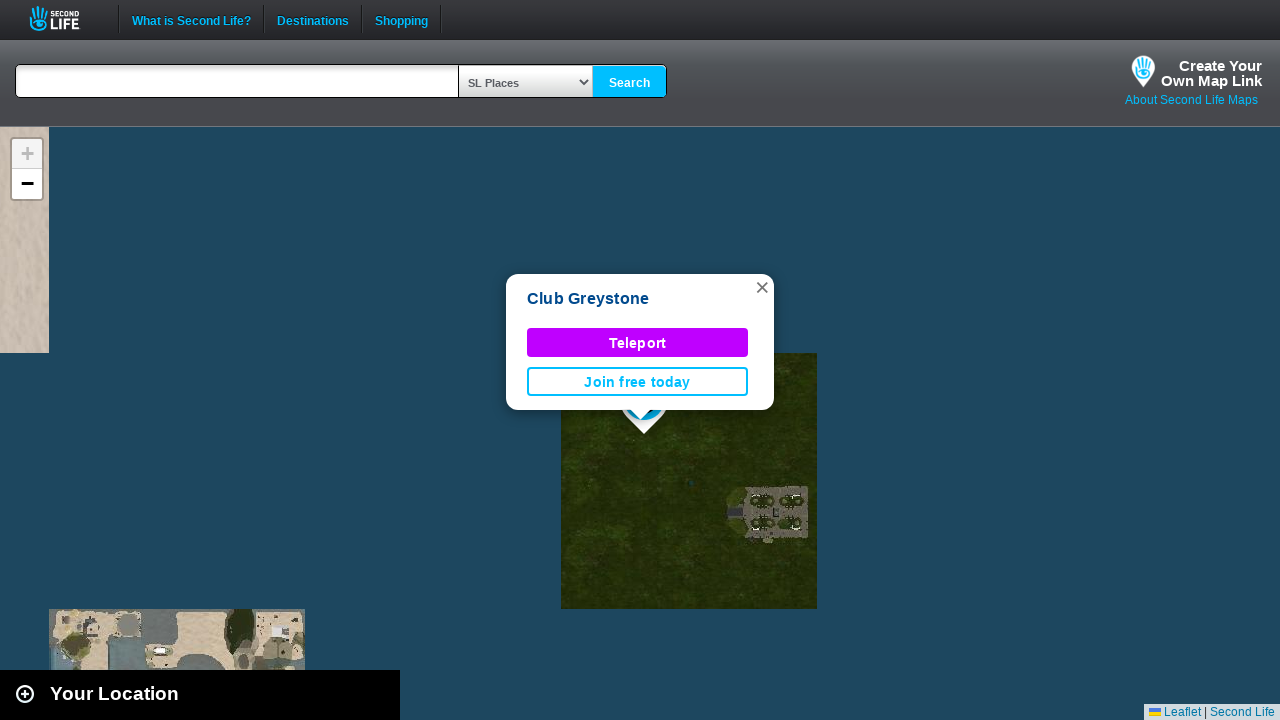

--- FILE ---
content_type: text/html; charset=UTF-8
request_url: https://maps.secondlife.com/secondlife/Club%20Greystone/79/186/2400
body_size: 3086
content:
<!DOCTYPE html>
<html xmlns="http://www.w3.org/1999/xhtml">
<head>
    <meta charset="utf-8">
    <meta name="viewport" content="height=device-height, initial-scale=1.0">

    <script>
        (function(w,d,s,l,i){w[l]=w[l]||[];w[l].push({'gtm.start':new Date().getTime(),event:'gtm.js'});var f=d.getElementsByTagName(s)[0],j=d.createElement(s),dl=l!='dataLayer'?'&l='+l:'';j.async=true;j.src='https://radix.secondlife.com/gtm.js?id='+i+dl+'';f.parentNode.insertBefore(j,f);})(window,document,'script','dataLayer','GTM-MFW9KQS');
    </script>

        <title>Second Life Maps | Club Greystone</title>
            <meta name="title" content="Club Greystone" />
    
    <link rel="stylesheet" type="text/css" href="https://s3.amazonaws.com/common.web.secondlife.com/_css/reset.css" />
    <link rel="stylesheet" href="/assets/application-e86f4f5122efbbb605f00bf231ff0d3ac9f026856c9adc518e716055a827a83a.css" type="text/css">

    <script type="text/javascript">
        // Set a global var assets_url for use by all the js libraries that follow
        assetsURL = '/assets/';

        // save url param data so we can use anywhere
        slurl_data = {"region":{"name":"Club Greystone","x":"79","y":"186","z":"2400","default":false}};
    </script>

    <script type="text/javascript" src="/assets/application-e54cd5bc34c91ea1e2acd644184d7c80e565a1413d1af023243c2b89e9e8430a.js"></script>
    <style>
        .page_navigation {
            margin: 0px 20px 0 0;
            flex-grow: 1;
            text-align: end;
        }
    </style>

</head>
<body data-region-coords-x="788" data-region-coords-y="1275">
    <noscript>
        <iframe src="https://radix.secondlife.com/ns.html?id=GTM-MFW9KQS" height="0" width="0" style="display:none;visibility:hidden"></iframe>
    </noscript>

    
        <div id="header" class='header-desktop'>
            <div id='header_inner'>
                <div id='logo'>
                    <a href="/">Second Life</a>
                </div>
                <ul id='navigation'>
                    <li class='separator'></li>
                    <li class='top_level'>
                        <a href="https://secondlife.com/whatis?lang=en-US" target="_blank">What is Second Life?</a>
                    </li>
                    <li class='separator'></li>
                    <li class='top_level'>
                        <a href="https://secondlife.com/destinations?lang=en-US" target="_blank">Destinations</a>
                    </li>
                    <li class='separator'></li>
                    <li class='top_level'>
                        <a href="https://marketplace.secondlife.com/?lang=en-US" target="_blank">Shopping</a>
                    </li>
                    <li class='separator'></li>
                </ul>
                <div id='search'>
                    <form action="https://search.secondlife.com/web/search/" id="search_form" method="get"' onsubmit="return removeDefault('#q');">
                        <span class="search_button"><i></i></span>
                        <input class="default_text" data-default="Search" id="q" maxlength="255" name="q" type="text" value="Search">
                        <input name="s" type="hidden" value="secondlife_com">
                        <input name="m" type="hidden" value="N">
                        <input name="lang" type="hidden" value="en-US">
                    </form>
                </div>
            </div>
        </div>

        <div id='header-mobile' class='header-mobile'>
            <div id='logo'>
                <a href="/">Second Life</a>
            </div>

            <form method="get" action="/" accept-charset="utf-8">
                <div id="search-wrapper-mobile">
                    <input type="text" name="q" value="" id="query_term" />
                    <!-- select droipdown hidden in mobile with places auto selected -->
                    <input type="hidden" name="s" value="Places">
                    <button type="submit">
                        <svg width="15" height="16" viewBox="0 0 15 16" fill="none" xmlns="http://www.w3.org/2000/svg">
                            <path fill-rule="evenodd" clip-rule="evenodd" d="M8.27994 2.48477C5.89407 2.48477 3.95994 4.4189 3.95994 6.80477C3.95994 8.01372 4.4555 9.10549 5.25661 9.89052C6.03659 10.6548 7.10259 11.1248 8.27994 11.1248C10.6658 11.1248 12.5999 9.19064 12.5999 6.80477C12.5999 4.4189 10.6658 2.48477 8.27994 2.48477ZM2.35994 6.80477C2.35994 3.53524 5.01042 0.884766 8.27994 0.884766C11.5495 0.884766 14.1999 3.53524 14.1999 6.80477C14.1999 10.0743 11.5495 12.7248 8.27994 12.7248C6.95052 12.7248 5.72253 12.2858 4.73448 11.546L1.16046 15.0556L0.0394287 13.914L3.59426 10.4232C2.82091 9.423 2.35994 8.16722 2.35994 6.80477Z" fill="black"/>
                        </svg>
                    </button>
                </div>

            </form>
        </div>

    <div id="head">
        <div id="map-header">
    <form method="get" action="/" accept-charset="utf-8" id="SearchContainer">
        <div id="search-input-container">
            <div id="search-input-wrapper">
                <input type="text" name="q" value="" id="query_term" />
            </div>
        </div>
        <div id="searchcontrols">
            <select id="search_select" name="s">
                <option value="Places">SL Places</option>
                <option value="Events">SL Events</option>
            </select><button type="submit">Search</button>
        </div>
    </form>
    <ul class="slurl-info">
        <li class="slurl-info-tab">
            <a class="slurl-build" href="/build.php">Create Your<br />Own Map Link</a>
        </li>
        <li class="slurl-info-tab">
            <a href="/about.php">About Second Life Maps</a>
        </li>
    </ul>
</div>
    </div>

    <div class="container showgrid">
        <div id="content">
            <div id="search-container" class="search collapse">

    <div id="map-search-results" class="collapsed">
        <script type="text/javascript">
            let queryPage = '/showcase.php';
            let queryParams = urlParams;

            if (queryParams['q'] != undefined) {
                queryPage = '/search_results.php';
            } else {
                if (slurl_data['region']['default'] == false) {
                    const title = slurl_data.region.name || slurl_data.sidebarcontent.title || '';
                    const img = `${assetsURL}slurl-stock.png`;

                    const originSidebar = `
                        <div id="collapse-new">
                            <div id="btn-slidetoggle"></div>
                            <h2 id="location-heading">Your Location</h2>
                        </div>
                        <div id="marker0" class="original-location result">
                            <a href="">
                                <img src="${img}" border="0">
                            </a>
                            <div>
                                <h3>
                                    <a class="sl-map-trigger-title" href="">${title}</a>
                                </h3>
                            </div>
                        </div>
                    `;

                    const $sidebar = $('#map-search-results').append(originSidebar);
                    const $img = $sidebar.find('img');
                    $img.one('error', function () { $(this).attr('src', `${assetsURL}default-new.jpg`) });

                    queryPage = '/showcase.php';
                    queryParams = 'null';
                } else {
                    $('#map-search-results').append(`<div id="marker0" class="original-location result" style='display:none;'></div>`);
                }
            }
        </script>

        <div class="loader">
            <p>Loading</p>
            <img src="/assets/ajax-loader-a09e5a01e5e16fd9d0dddc9b2f874d41ca23ba9959170f0bc42c8b4171c42a35.gif" width="32" height="32" alt="Please wait">
        </div>
    </div>
</div>
            <div id="map-container" class=""></div>
        </div>
    </div>

    <div id="fanced">
        <div id="fanced-content"></div>
    </div>

    <script type="text/javascript">
    //<![CDATA[

    var $map = SLMap(document.getElementById('map-container'));

    $(function() {
        mapExtensions();

                    var firstJoinUrl = 'https://join.secondlife.com/?slurl=c2lnbj03YjEzNzU2NGRiNWE3NGQ5ZDg0Mjc5YTM5YTRjZDVkNWU1MTY0MmYwJnJpZD0zMDdlNWNjNi0yYWMwLTQ3YTgtODk0Yy1iZjI1M2ExMTA0MWUmcng9Nzkmcnk9MTg2JnJ6PTI0MDA-';
            loadmap(firstJoinUrl);
                loadquery(queryPage, queryParams);

        $(".slurl-info-tab a").click(function (e) {
            var $link = $(this);
            var href = $link.attr('href');

            $.ajax({
                url: href,
                type: "GET",
                success: function(data) {
                    if (!data) return;
                    $('#fanced-content').empty().append(data);
                    $('#fanced').show();
                }
            });

            return false;
        });
        $('#fanced').click(function (e) {
            $('#fanced').hide();
            return false;
        });
        $('#fanced-content').click(function (e) {
            e.stopPropagation();
            return true;
        });
    });

    //]]>
    </script>
</body>
</html>
